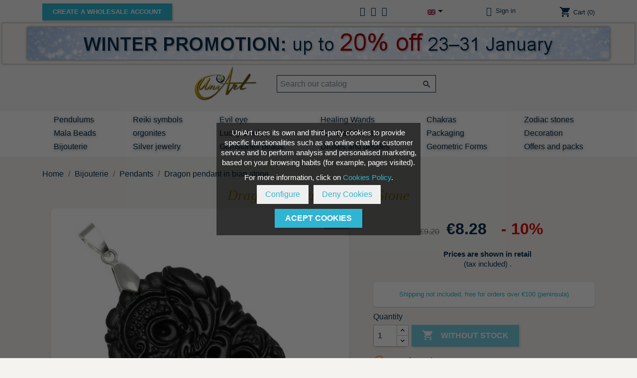

--- FILE ---
content_type: text/html; charset=utf-8
request_url: https://www.uniartminerales.com/en/pendants/493-dragon-pendant-in-bian-stone.html
body_size: 12927
content:
<!doctype html>
<html lang="en">

  <head>
    
      
  <meta charset="utf-8">


  <meta http-equiv="x-ua-compatible" content="ie=edge">



  <link rel="canonical" href="https://www.uniartminerales.com/en/pendants/493-dragon-pendant-in-bian-stone.html">

 

<!-- analytics by Will -->
<!-- Google Tag Manager -->
<script>(function(w,d,s,l,i){w[l]=w[l]||[];w[l].push({'gtm.start':
new Date().getTime(),event:'gtm.js'});var f=d.getElementsByTagName(s)[0],
j=d.createElement(s),dl=l!='dataLayer'?'&l='+l:'';j.async=true;j.src=
'https://www.googletagmanager.com/gtm.js?id='+i+dl;f.parentNode.insertBefore(j,f);
})(window,document,'script','dataLayer','GTM-WBRVCG7');</script>
<!-- End Google Tag Manager -->


  <title>Buy Bian stone pendant with a dragon carved in relief.</title>
  <meta name="description" content="Bian Stone Pendant with a Dragon Carved in Relief.
This is a pendant featuring the figure of a beautiful traditional Chinese dragon carved in relief on Bian stone.
Approximate measurements of the pendant, including the loop: 6.5 cm x 3.2 cm x 0.6 cm.
According to Chinese medicine, Bian stone is a powerful tool in various therapeutic practices.
The use of this stone dates back to prehistoric times; artifacts made with Bian stone by ancient people are the precursors to acupuncture needles.">
  <meta name="keywords" content="pentagrama,brasilian stones,pendant,green aventurine,red jasper,lapis lazuli,tiger eye,moonstone,black tourmaline">
    	
      
                  <link rel="alternate" href="https://www.uniartminerales.com/en/pendants/493-dragon-pendant-in-bian-stone.html" hreflang="en-us">
                  <link rel="alternate" href="https://www.uniartminerales.com/es/colgantes/493-colgante-dragon-en-piedra-bian.html" hreflang="es-es">
        



  <meta name="viewport" content="width=device-width, initial-scale=1">



  <link rel="icon" type="image/vnd.microsoft.icon" href="/img/favicon.ico?1587162887">
  <link rel="shortcut icon" type="image/x-icon" href="/img/favicon.ico?1587162887">



    <link rel="preload" href="https://www.uniartminerales.com/themes/uniart/assets/css/570eb83859dc23dd0eec423a49e147fe.woff2" as="font" type="font/woff2" crossorigin>
  <link rel="preload" href="https://www.uniartminerales.com/modules/awesome/webfonts/fa-regular-400.woff2" as="font" type="font/woff2" crossorigin>
  <link rel="preload" href="https://www.uniartminerales.com/modules/awesome/webfonts/fa-brands-400.woff2" as="font" type="font/woff2" crossorigin>
  <link rel="preload" href="https://www.uniartminerales.com/modules/awesome/webfonts/fa-solid-900.woff2" as="font" type="font/woff2" crossorigin>
  <link rel="preload" href="https://www.uniartminerales.com/themes/uniart/assets/cache/theme-d692f2627.css" as="style">
  <link rel="stylesheet" href="https://www.uniartminerales.com/themes/uniart/assets/cache/theme-d692f2627.css" type="text/css" media="all">




   


  <script type="text/javascript">
        var prestashop = {"cart":{"products":[],"totals":{"total":{"type":"total","label":"Total","amount":0,"value":"\u20ac0.00"},"total_including_tax":{"type":"total","label":"Total (tax incl.)","amount":0,"value":"\u20ac0.00"},"total_excluding_tax":{"type":"total","label":"Total (tax excl.)","amount":0,"value":"\u20ac0.00"}},"subtotals":{"products":{"type":"products","label":"Subtotal","amount":0,"value":"\u20ac0.00"},"discounts":null,"shipping":{"type":"shipping","label":"Shipping","amount":0,"value":"Free"},"tax":null},"products_count":0,"summary_string":"0 items","vouchers":{"allowed":1,"added":[]},"discounts":[],"minimalPurchase":0,"minimalPurchaseRequired":""},"currency":{"name":"Euro","iso_code":"EUR","iso_code_num":"978","sign":"\u20ac"},"customer":{"lastname":null,"firstname":null,"email":null,"birthday":null,"newsletter":null,"newsletter_date_add":null,"optin":null,"website":null,"company":null,"siret":null,"ape":null,"is_logged":false,"gender":{"type":null,"name":null},"addresses":[]},"language":{"name":"English (English)","iso_code":"en","locale":"en-US","language_code":"en-us","is_rtl":"0","date_format_lite":"m\/d\/Y","date_format_full":"m\/d\/Y H:i:s","id":1},"page":{"title":"","canonical":null,"meta":{"title":"Buy Bian stone pendant with a dragon carved in relief.","description":"Bian Stone Pendant with a Dragon Carved in Relief.\r\nThis is a pendant featuring the figure of a beautiful traditional Chinese dragon carved in relief on Bian stone.\r\nApproximate measurements of the pendant, including the loop: 6.5 cm x 3.2 cm x 0.6 cm.\r\nAccording to Chinese medicine, Bian stone is a powerful tool in various therapeutic practices.\r\nThe use of this stone dates back to prehistoric times; artifacts made with Bian stone by ancient people are the precursors to acupuncture needles.","keywords":"pentagrama,brasilian stones,pendant,green aventurine,red jasper,lapis lazuli,tiger eye,moonstone,black tourmaline","robots":"index"},"page_name":"product","body_classes":{"lang-en":true,"lang-rtl":false,"country-ES":true,"currency-EUR":true,"layout-full-width":true,"page-product":true,"tax-display-enabled":true,"product-id-493":true,"product-Dragon pendant in bian stone":true,"product-id-category-13":true,"product-id-manufacturer-0":true,"product-id-supplier-0":true,"product-available-for-order":true},"admin_notifications":[]},"shop":{"name":"UniArt, mayorista de minerales","logo":"\/img\/uniart-logo-1587162887.jpg","stores_icon":"\/img\/logo_stores.png","favicon":"\/img\/favicon.ico"},"urls":{"base_url":"https:\/\/www.uniartminerales.com\/","current_url":"https:\/\/www.uniartminerales.com\/en\/pendants\/493-dragon-pendant-in-bian-stone.html","shop_domain_url":"https:\/\/www.uniartminerales.com","img_ps_url":"https:\/\/www.uniartminerales.com\/img\/","img_cat_url":"https:\/\/www.uniartminerales.com\/img\/c\/","img_lang_url":"https:\/\/www.uniartminerales.com\/img\/l\/","img_prod_url":"https:\/\/www.uniartminerales.com\/img\/p\/","img_manu_url":"https:\/\/www.uniartminerales.com\/img\/m\/","img_sup_url":"https:\/\/www.uniartminerales.com\/img\/su\/","img_ship_url":"https:\/\/www.uniartminerales.com\/img\/s\/","img_store_url":"https:\/\/www.uniartminerales.com\/img\/st\/","img_col_url":"https:\/\/www.uniartminerales.com\/img\/co\/","img_url":"https:\/\/www.uniartminerales.com\/themes\/uniart\/assets\/img\/","css_url":"https:\/\/www.uniartminerales.com\/themes\/uniart\/assets\/css\/","js_url":"https:\/\/www.uniartminerales.com\/themes\/uniart\/assets\/js\/","pic_url":"https:\/\/www.uniartminerales.com\/upload\/","pages":{"address":"https:\/\/www.uniartminerales.com\/en\/address","addresses":"https:\/\/www.uniartminerales.com\/en\/addresses","authentication":"https:\/\/www.uniartminerales.com\/en\/login","cart":"https:\/\/www.uniartminerales.com\/en\/cart","category":"https:\/\/www.uniartminerales.com\/en\/index.php?controller=category","cms":"https:\/\/www.uniartminerales.com\/en\/index.php?controller=cms","contact":"https:\/\/www.uniartminerales.com\/en\/contact-us","discount":"https:\/\/www.uniartminerales.com\/en\/discount","guest_tracking":"https:\/\/www.uniartminerales.com\/en\/guest-tracking","history":"https:\/\/www.uniartminerales.com\/en\/order-history","identity":"https:\/\/www.uniartminerales.com\/en\/identity","index":"https:\/\/www.uniartminerales.com\/en\/","my_account":"https:\/\/www.uniartminerales.com\/en\/my-account","order_confirmation":"https:\/\/www.uniartminerales.com\/en\/order-confirmation","order_detail":"https:\/\/www.uniartminerales.com\/en\/index.php?controller=order-detail","order_follow":"https:\/\/www.uniartminerales.com\/en\/order-follow","order":"https:\/\/www.uniartminerales.com\/en\/order","order_return":"https:\/\/www.uniartminerales.com\/en\/index.php?controller=order-return","order_slip":"https:\/\/www.uniartminerales.com\/en\/credit-slip","pagenotfound":"https:\/\/www.uniartminerales.com\/en\/page-not-found","password":"https:\/\/www.uniartminerales.com\/en\/password-recovery","pdf_invoice":"https:\/\/www.uniartminerales.com\/en\/index.php?controller=pdf-invoice","pdf_order_return":"https:\/\/www.uniartminerales.com\/en\/index.php?controller=pdf-order-return","pdf_order_slip":"https:\/\/www.uniartminerales.com\/en\/index.php?controller=pdf-order-slip","prices_drop":"https:\/\/www.uniartminerales.com\/en\/prices-drop","product":"https:\/\/www.uniartminerales.com\/en\/index.php?controller=product","search":"https:\/\/www.uniartminerales.com\/en\/search","sitemap":"https:\/\/www.uniartminerales.com\/en\/sitemap","stores":"https:\/\/www.uniartminerales.com\/en\/stores","supplier":"https:\/\/www.uniartminerales.com\/en\/supplier","register":"https:\/\/www.uniartminerales.com\/en\/login?create_account=1","order_login":"https:\/\/www.uniartminerales.com\/en\/order?login=1"},"alternative_langs":{"en-us":"https:\/\/www.uniartminerales.com\/en\/pendants\/493-dragon-pendant-in-bian-stone.html","es-es":"https:\/\/www.uniartminerales.com\/es\/colgantes\/493-colgante-dragon-en-piedra-bian.html"},"theme_assets":"\/themes\/uniart\/assets\/","actions":{"logout":"https:\/\/www.uniartminerales.com\/en\/?mylogout="},"no_picture_image":{"bySize":{"small_default":{"url":"https:\/\/www.uniartminerales.com\/img\/p\/en-default-small_default.jpg","width":98,"height":98},"cart_default":{"url":"https:\/\/www.uniartminerales.com\/img\/p\/en-default-cart_default.jpg","width":125,"height":125},"home_default":{"url":"https:\/\/www.uniartminerales.com\/img\/p\/en-default-home_default.jpg","width":250,"height":250},"medium_default":{"url":"https:\/\/www.uniartminerales.com\/img\/p\/en-default-medium_default.jpg","width":452,"height":452},"thickbox_default":{"url":"https:\/\/www.uniartminerales.com\/img\/p\/en-default-thickbox_default.jpg","width":700,"height":700},"export":{"url":"https:\/\/www.uniartminerales.com\/img\/p\/en-default-export.jpg","width":799,"height":799},"large_default":{"url":"https:\/\/www.uniartminerales.com\/img\/p\/en-default-large_default.jpg","width":800,"height":800}},"small":{"url":"https:\/\/www.uniartminerales.com\/img\/p\/en-default-small_default.jpg","width":98,"height":98},"medium":{"url":"https:\/\/www.uniartminerales.com\/img\/p\/en-default-medium_default.jpg","width":452,"height":452},"large":{"url":"https:\/\/www.uniartminerales.com\/img\/p\/en-default-large_default.jpg","width":800,"height":800},"legend":""}},"configuration":{"display_taxes_label":true,"display_prices_tax_incl":true,"is_catalog":false,"show_prices":true,"opt_in":{"partner":true},"quantity_discount":{"type":"discount","label":"Discount"},"voucher_enabled":1,"return_enabled":0},"field_required":[],"breadcrumb":{"links":[{"title":"Home","url":"https:\/\/www.uniartminerales.com\/en\/"},{"title":"Bijouterie","url":"https:\/\/www.uniartminerales.com\/en\/bijouterie-5"},{"title":"Pendants","url":"https:\/\/www.uniartminerales.com\/en\/pendants-13"},{"title":"Dragon pendant in bian stone","url":"https:\/\/www.uniartminerales.com\/en\/pendants\/493-dragon-pendant-in-bian-stone.html"}],"count":4},"link":{"protocol_link":"https:\/\/","protocol_content":"https:\/\/"},"time":1769344439,"static_token":"b629cb1bb49d9258ecf4faa790e1f3c6","token":"0158daa86eb4e0407420081f9b4eb58a"};
        var psr_icon_color = "#F19D76";
      </script>



  




    
  <meta property="og:locale" content="en-US">
  <meta property="og:type" content="product">
  <meta property="og:url" content="https://www.uniartminerales.com/en/pendants/493-dragon-pendant-in-bian-stone.html">
  <meta property="og:title" content="Buy Bian stone pendant with a dragon carved in relief.">
  <meta property="og:site_name" content="UniArt, mayorista de minerales">
  <meta property="og:description" content="Bian Stone Pendant with a Dragon Carved in Relief.
This is a pendant featuring the figure of a beautiful traditional Chinese dragon carved in relief on Bian stone.
Approximate measurements of the pendant, including the loop: 6.5 cm x 3.2 cm x 0.6 cm.
According to Chinese medicine, Bian stone is a powerful tool in various therapeutic practices.
The use of this stone dates back to prehistoric times; artifacts made with Bian stone by ancient people are the precursors to acupuncture needles.">
  <meta property="og:image" content="https://www.uniartminerales.com/16179-large_default/dragon-pendant-in-bian-stone.jpg">
  <meta property="product:pretax_price:amount" content="6.84">
  <meta property="product:pretax_price:currency" content="EUR">
  <meta property="product:price:amount" content="8.28">
  <meta property="product:price:currency" content="EUR">
    <meta property="product:weight:value" content="50.000000">
  <meta property="product:weight:units" content="gr">
  

<!-- Pinterest Tag -->
<script>
!function(e){if(!window.pintrk){window.pintrk = function () {
window.pintrk.queue.push(Array.prototype.slice.call(arguments))};var
  n=window.pintrk;n.queue=[],n.version="3.0";var
  t=document.createElement("script");t.async=!0,t.src=e;var
  r=document.getElementsByTagName("script")[0];
  r.parentNode.insertBefore(t,r)}}("https://s.pinimg.com/ct/core.js");
pintrk('load', '2613802478255', {em: '<user_email_address>'});
pintrk('page');
</script>
<noscript>
<img height="1" width="1" style="display:none;" alt=""
  src="https://ct.pinterest.com/v3/?event=init&tid=2613802478255&pd[em]=<hashed_email_address>&noscript=1" />
</noscript>
<!-- end Pinterest Tag -->

  </head>

  <body id="product" class="lang-en country-es currency-eur layout-full-width page-product tax-display-enabled product-id-493 product-dragon-pendant-in-bian-stone product-id-category-13 product-id-manufacturer-0 product-id-supplier-0 product-available-for-order">
 

<!-- analytics by Will -->
<!-- Google Tag Manager (noscript) -->
<noscript><iframe src="https://www.googletagmanager.com/ns.html?id=GTM-WBRVCG7"
height="0" width="0" style="display:none;visibility:hidden"></iframe></noscript>
<!-- End Google Tag Manager (noscript) -->

    
      
    

    <main>
      
              

      <header id="header">
        
          

  <nav class="header-nav">
    <div class="container">
      <div class="row">
        <div class="hidden-sm-down">
          <div class="col-md-5 col-xs-12">
		    <div><a class="csmayor btn btn-primary btob" href="//www.uniartminerales.com/en/content/21-crystals-at-wholesale-prices">Create a wholesale account</a></div> 
		   
          </div>
          <div class="col-md-7 right-nav">
              <div id="_desktop_contact_link">
  <div id="contact-link" class="">
              	  <a href="https://www.uniartminerales.com/en/contact-us"><i class="far fa-envelope"></i> <i class="fas fa-phone"></i> <i class="fab fa-whatsapp"></i></a>
	  
	  <ul id="contact-list" class="contact-list">
				<li><a href="https://www.uniartminerales.com/en/contact-us" title="Contact form"><i class="far fa-envelope"></i> Contact form</a>
				</li>
				<li><i class="fas fa-phone"></i>  966 47 62 60</li>
				<li><i class="fab fa-whatsapp"></i>  657 44 25 75</li>
				<li><i class="fas fa-at"></i><a href="mailto:pedidos@uniartminerales.com"> pedidos@uniartminerales.com</a></li>
		</ul>
      </div>
</div>
<div id="_desktop_language_selector">
  <div class="language-selector-wrapper">
    <span id="language-selector-label" class="hidden-md-up">Language:</span>
    <div class="language-selector dropdown js-dropdown">
      <button data-toggle="dropdown" class="hidden-sm-down btn-unstyle" aria-haspopup="true" aria-expanded="false" aria-label="Language dropdown">
        <span class="expand-more"><img src="https://www.uniartminerales.com/img/l/1.jpg" alt="English" width="16" height="11" /></span>
        <i class="material-icons expand-more">&#xE5C5;</i>
      </button>
      <ul class="dropdown-menu hidden-sm-down" aria-labelledby="language-selector-label">
                  <li  class="current" >
            <a href="https://www.uniartminerales.com/en/pendants/493-dragon-pendant-in-bian-stone.html" class="dropdown-item" data-iso-code="en"><img src="https://www.uniartminerales.com/img/l/1.jpg" alt="English" width="16" height="11" /> English</a>
          </li>
                  <li >
            <a href="https://www.uniartminerales.com/es/colgantes/493-colgante-dragon-en-piedra-bian.html" class="dropdown-item" data-iso-code="es"><img src="https://www.uniartminerales.com/img/l/3.jpg" alt="Español" width="16" height="11" /> Español</a>
          </li>
              </ul>
      <select class="link hidden-md-up" aria-labelledby="language-selector-label">
                  <option value="https://www.uniartminerales.com/en/pendants/493-dragon-pendant-in-bian-stone.html" selected="selected" data-iso-code="en">
            <img src="https://www.uniartminerales.com/img/l/1.jpg" alt="English" width="16" height="11" /> English
          </option>
                  <option value="https://www.uniartminerales.com/es/colgantes/493-colgante-dragon-en-piedra-bian.html" data-iso-code="es">
            <img src="https://www.uniartminerales.com/img/l/3.jpg" alt="Español" width="16" height="11" /> Español
          </option>
              </select>
    </div>
  </div>
</div>
<div id="_desktop_user_info">
  <div class="user-info">
  
          <a
        href="https://www.uniartminerales.com/en/my-account"
        title="Log in to your customer account"
        rel="nofollow"
      >
       <i class="far fa-user"></i>
        <span class="hidden-sm-down">Sign in</span>
      </a>
	  <div class="accouthidden loginaccouthidden">
	   <ul id="nav_account_list">
	   <li><a href="https://www.uniartminerales.com/en/my-account" title="Log in to your wholesale customer account" rel="nofollow">Wholesale access</a></li>
	   <li><a href="https://www.uniartminerales.com/en/my-account" title="Log in to your retail customer account" rel="nofollow">Retail access</a></li>
	   <li><a href="https://www.uniartminerales.com/en/login?create_account=1" title="Create an account" rel="nofollow">Create an account</a></li>
	   </ul>
	  </div>
      </div>
</div>
<div id="_desktop_cart">
  <div class="blockcart cart-preview inactive" data-refresh-url="//www.uniartminerales.com/en/module/ps_shoppingcart/ajax">
    <div class="header">
              <i class="material-icons shopping-cart">shopping_cart</i>
        <span class="hidden-sm-down">Cart</span>
        <span class="cart-products-count">(0)</span>
          </div>
  </div>
</div>

          </div>
        </div>
        <div class="hidden-md-up text-sm-center mobile">
          <div class="float-xs-left" id="menu-icon">
            <i class="material-icons d-inline">&#xE5D2;</i>
          </div>
          <div class="float-xs-right" id="_mobile_cart"></div>
          <div class="float-xs-right" id="_mobile_user_info"></div>
          <div class="top-logo" id="_mobile_logo"></div>
          <div class="clearfix"></div>
        </div>
      </div>
    </div>
  </nav>

 

    <div class="header-banner">
<a class="banner" href="https://www.uniartminerales.com/es/content/15-ofertas" title="offer">
      <img src="https://www.uniartminerales.com/modules/ps_banner/img/5cefad3015c416b450d92538e7bdb595.jpg" alt="offer" title="offer" class="img-fluid">
  </a>
</div>

 


<div class="ajust">
  <div class="header-top">
    <div class="container">
       <div class="row divlogonohome">
        <div class="hidden-sm-down header_logo logonohome" id="_desktop_logo">
			
              <a id="flylogo" href="https://www.uniartminerales.com/">
                  <img class="logo img-responsive" src="/img/uniart-logo-1587162887.jpg" alt="UniArt, mayorista de minerales">
                </a>
			
			        </div>
        <div class="col-sm-12 position-static searchnohome">
          <!-- Block search module TOP -->
<div id="search_widget" class="search-widget" data-search-controller-url="//www.uniartminerales.com/en/search">
	<form method="get" action="//www.uniartminerales.com/en/search">
		<input type="hidden" name="controller" value="search">
		<input type="text" name="s" value="" placeholder="Search our catalog" aria-label="Search">
		<button type="submit">
			<i class="material-icons search">&#xE8B6;</i>
      <span class="hidden-xl-down">Search</span>
		</button>
	</form>
</div>
<!-- /Block search module TOP -->

          <div class="clearfix"></div>
		  		   <div class="row hidden-md-up mayor">
		    <div><a class="csmayor btn btn-primary btob" href="//www.uniartminerales.com/en/content/21-crystals-at-wholesale-prices">Create a wholesale account</a></div> 
		   </div>
		          </div>
      </div>
      <div id="mobile_top_menu_wrapper" class="row hidden-md-up" style="display:none;">
        <div class="js-top-menu mobile" id="_mobile_top_menu"></div>
        <div class="js-top-menu-bottom">
          <div id="_mobile_currency_selector"></div>
          <div id="_mobile_language_selector"></div>
          <div id="_mobile_contact_link"></div>
        </div>
      </div>  
<!-- categorias -->
<!-- fin categorias -->
    </div>
  </div>

</div>
<div id="menu-contenedor">
<nav id="menu" class="center-full-menu hidden-sm-down">
    <div class="container">
 <div class="col-sm-12">
          

<div class="menu js-top-menu position-static hidden-sm-down" id="_desktop_top_menu">
    
          <ul class="top-menu" id="top-menu" data-depth="0">
                    <li class="category" id="category-14">
                          <a
                class="dropdown-item"
                href="https://www.uniartminerales.com/en/buy-pendulum-quartz-sale-pendulums-14" data-depth="0"
                              >
                                Pendulums
              </a>
                          </li>
                    <li class="category" id="category-50">
                          <a
                class="dropdown-item"
                href="https://www.uniartminerales.com/en/reiki-symbols-50" data-depth="0"
                              >
                                Reiki symbols
              </a>
                          </li>
                    <li class="category" id="category-10">
                          <a
                class="dropdown-item"
                href="https://www.uniartminerales.com/en/evil-eye-10" data-depth="0"
                              >
                                Evil eye
              </a>
                          </li>
                    <li class="category" id="category-31">
                          <a
                class="dropdown-item"
                href="https://www.uniartminerales.com/en/healing-wands-31" data-depth="0"
                              >
                                Healing Wands
              </a>
                          </li>
                    <li class="category" id="category-29">
                          <a
                class="dropdown-item"
                href="https://www.uniartminerales.com/en/chakras-29" data-depth="0"
                              >
                                Chakras
              </a>
                          </li>
                    <li class="category" id="category-46">
                          <a
                class="dropdown-item"
                href="https://www.uniartminerales.com/en/horoscope-stones-46" data-depth="0"
                              >
                                Zodiac stones
              </a>
                          </li>
                    <li class="category" id="category-28">
                          <a
                class="dropdown-item"
                href="https://www.uniartminerales.com/en/mala-beads-28" data-depth="0"
                              >
                                Mala Beads
              </a>
                          </li>
                    <li class="category" id="category-17">
                          <a
                class="dropdown-item"
                href="https://www.uniartminerales.com/en/orgonites-17" data-depth="0"
                              >
                                orgonites
              </a>
                          </li>
                    <li class="category" id="category-27">
                          <a
                class="dropdown-item"
                href="https://www.uniartminerales.com/en/lucky-amulets-27" data-depth="0"
                              >
                                Lucky amulets
              </a>
                          </li>
                    <li class="category" id="category-36">
                          <a
                class="dropdown-item"
                href="https://www.uniartminerales.com/en/crystals-tumbled-stones-36" data-depth="0"
                              >
                                Tumbled Stones
              </a>
                          </li>
                    <li class="category" id="category-9">
                          <a
                class="dropdown-item"
                href="https://www.uniartminerales.com/en/packaging-9" data-depth="0"
                              >
                                Packaging
              </a>
                          </li>
                    <li class="category" id="category-44">
                          <a
                class="dropdown-item"
                href="https://www.uniartminerales.com/en/decoration-44" data-depth="0"
                              >
                                Decoration
              </a>
                          </li>
                    <li class="category" id="category-5">
                          <a
                class="dropdown-item"
                href="https://www.uniartminerales.com/en/bijouterie-5" data-depth="0"
                              >
                                                                       <span class="float-xs-right hidden-md-up">
                    <span data-target="#top_sub_menu_30187" data-toggle="collapse" class="navbar-toggler collapse-icons">
                      <i class="material-icons add">&#xE313;</i>
                      <i class="material-icons remove">&#xE316;</i>
                    </span>
                  </span>
                                Bijouterie
              </a>
                            <div  class="popover sub-menu js-sub-menu collapse" id="top_sub_menu_30187">
                
          <ul class="top-menu"  data-depth="1">
                    <li class="category" id="category-12">
                          <a
                class="dropdown-item dropdown-submenu"
                href="https://www.uniartminerales.com/en/handmade-bracelets-12" data-depth="1"
                              >
                                Handmade Bracelets
              </a>
                          </li>
                    <li class="category" id="category-13">
                          <a
                class="dropdown-item dropdown-submenu"
                href="https://www.uniartminerales.com/en/pendants-13" data-depth="1"
                              >
                                Pendants
              </a>
                          </li>
                    <li class="category" id="category-11">
                          <a
                class="dropdown-item dropdown-submenu"
                href="https://www.uniartminerales.com/en/necklaces-11" data-depth="1"
                              >
                                Necklaces
              </a>
                          </li>
                    <li class="category" id="category-7">
                          <a
                class="dropdown-item dropdown-submenu"
                href="https://www.uniartminerales.com/en/rings-7" data-depth="1"
                              >
                                Rings
              </a>
                          </li>
                    <li class="category" id="category-64">
                          <a
                class="dropdown-item dropdown-submenu"
                href="https://www.uniartminerales.com/en/keychains-and-watches-64" data-depth="1"
                              >
                                Keychains and Watches
              </a>
                          </li>
              </ul>
    
              </div>
                          </li>
                    <li class="category" id="category-6">
                          <a
                class="dropdown-item"
                href="https://www.uniartminerales.com/en/silver-jewelry-6" data-depth="0"
                              >
                                                                       <span class="float-xs-right hidden-md-up">
                    <span data-target="#top_sub_menu_32852" data-toggle="collapse" class="navbar-toggler collapse-icons">
                      <i class="material-icons add">&#xE313;</i>
                      <i class="material-icons remove">&#xE316;</i>
                    </span>
                  </span>
                                Silver jewelry
              </a>
                            <div  class="popover sub-menu js-sub-menu collapse" id="top_sub_menu_32852">
                
          <ul class="top-menu"  data-depth="1">
                    <li class="category" id="category-71">
                          <a
                class="dropdown-item dropdown-submenu"
                href="https://www.uniartminerales.com/en/silver-rings-71" data-depth="1"
                              >
                                Silver Rings
              </a>
                          </li>
                    <li class="category" id="category-68">
                          <a
                class="dropdown-item dropdown-submenu"
                href="https://www.uniartminerales.com/en/silver-pendants-68" data-depth="1"
                              >
                                Silver pendants
              </a>
                          </li>
                    <li class="category" id="category-15">
                          <a
                class="dropdown-item dropdown-submenu"
                href="https://www.uniartminerales.com/en/silver-earrings-15" data-depth="1"
                              >
                                Silver earrings
              </a>
                          </li>
                    <li class="category" id="category-70">
                          <a
                class="dropdown-item dropdown-submenu"
                href="https://www.uniartminerales.com/en/silver-bracelets-70" data-depth="1"
                              >
                                Silver bracelets
              </a>
                          </li>
                    <li class="category" id="category-18">
                          <a
                class="dropdown-item dropdown-submenu"
                href="https://www.uniartminerales.com/en/silver-chains-18" data-depth="1"
                              >
                                silver chains
              </a>
                          </li>
              </ul>
    
              </div>
                          </li>
                    <li class="category" id="category-67">
                          <a
                class="dropdown-item"
                href="https://www.uniartminerales.com/en/gemstones-beads-67" data-depth="0"
                              >
                                Gemstones beads
              </a>
                          </li>
                    <li class="category" id="category-38">
                          <a
                class="dropdown-item"
                href="https://www.uniartminerales.com/en/druses-and-geodes-38" data-depth="0"
                              >
                                                                       <span class="float-xs-right hidden-md-up">
                    <span data-target="#top_sub_menu_83109" data-toggle="collapse" class="navbar-toggler collapse-icons">
                      <i class="material-icons add">&#xE313;</i>
                      <i class="material-icons remove">&#xE316;</i>
                    </span>
                  </span>
                                Druses and geodes
              </a>
                            <div  class="popover sub-menu js-sub-menu collapse" id="top_sub_menu_83109">
                
          <ul class="top-menu"  data-depth="1">
                    <li class="category" id="category-39">
                          <a
                class="dropdown-item dropdown-submenu"
                href="https://www.uniartminerales.com/en/agate-39" data-depth="1"
                              >
                                Agate
              </a>
                          </li>
                    <li class="category" id="category-40">
                          <a
                class="dropdown-item dropdown-submenu"
                href="https://www.uniartminerales.com/en/amethyst-geodes-40" data-depth="1"
                              >
                                Amethyst
              </a>
                          </li>
                    <li class="category" id="category-42">
                          <a
                class="dropdown-item dropdown-submenu"
                href="https://www.uniartminerales.com/en/quartz-druse-42" data-depth="1"
                              >
                                Quartz
              </a>
                          </li>
                    <li class="category" id="category-43">
                          <a
                class="dropdown-item dropdown-submenu"
                href="https://www.uniartminerales.com/en/black-tourmaline-43" data-depth="1"
                              >
                                Tourmaline
              </a>
                          </li>
                    <li class="category" id="category-66">
                          <a
                class="dropdown-item dropdown-submenu"
                href="https://www.uniartminerales.com/en/rough-stones-66" data-depth="1"
                              >
                                Rough Stones
              </a>
                          </li>
              </ul>
    
              </div>
                          </li>
                    <li class="category" id="category-45">
                          <a
                class="dropdown-item"
                href="https://www.uniartminerales.com/en/natural-stones-45" data-depth="0"
                              >
                                                                       <span class="float-xs-right hidden-md-up">
                    <span data-target="#top_sub_menu_67514" data-toggle="collapse" class="navbar-toggler collapse-icons">
                      <i class="material-icons add">&#xE313;</i>
                      <i class="material-icons remove">&#xE316;</i>
                    </span>
                  </span>
                                Geometric Forms
              </a>
                            <div  class="popover sub-menu js-sub-menu collapse" id="top_sub_menu_67514">
                
          <ul class="top-menu"  data-depth="1">
                    <li class="category" id="category-47">
                          <a
                class="dropdown-item dropdown-submenu"
                href="https://www.uniartminerales.com/en/pyramids-47" data-depth="1"
                              >
                                Pyramids
              </a>
                          </li>
                    <li class="category" id="category-48">
                          <a
                class="dropdown-item dropdown-submenu"
                href="https://www.uniartminerales.com/en/points-and-obelisks-48" data-depth="1"
                              >
                                Points and obelisks
              </a>
                          </li>
                    <li class="category" id="category-59">
                          <a
                class="dropdown-item dropdown-submenu"
                href="https://www.uniartminerales.com/en/spheres-and-eggs-59" data-depth="1"
                              >
                                Spheres and Eggs
              </a>
                          </li>
                    <li class="category" id="category-41">
                          <a
                class="dropdown-item dropdown-submenu"
                href="https://www.uniartminerales.com/en/hearts-41" data-depth="1"
                              >
                                Hearts
              </a>
                          </li>
              </ul>
    
              </div>
                          </li>
                    <li class="category" id="category-61">
                          <a
                class="dropdown-item"
                href="https://www.uniartminerales.com/en/offers-and-packs-61" data-depth="0"
                              >
                                Offers and packs
              </a>
                          </li>
              </ul>
    
    <div class="clearfix"></div>
</div>

        </div>
</div>
</nav>   
</div>
<div class="clearfix"></div>


        
      </header>

      
        
<aside id="notifications">
  <div class="container">
    
    
    
      </div>
</aside>
      

      <section id="wrapper">
        
        <div class="container">
          
            <nav data-depth="4" class="breadcrumb hidden-sm-down">
  <ol itemscope itemtype="http://schema.org/BreadcrumbList">
    
      	          
          <li itemprop="itemListElement" itemscope itemtype="http://schema.org/ListItem">
            <a itemprop="item" href="https://www.uniartminerales.com/en/">
              <span itemprop="name">Home</span>
            </a>
            <meta itemprop="position" content="1">
          </li>
        
	       	          
          <li itemprop="itemListElement" itemscope itemtype="http://schema.org/ListItem">
            <a itemprop="item" href="https://www.uniartminerales.com/en/bijouterie-5">
              <span itemprop="name">Bijouterie</span>
            </a>
            <meta itemprop="position" content="2">
          </li>
        
	       	          
          <li itemprop="itemListElement" itemscope itemtype="http://schema.org/ListItem">
            <a itemprop="item" href="https://www.uniartminerales.com/en/pendants-13">
              <span itemprop="name">Pendants</span>
            </a>
            <meta itemprop="position" content="3">
          </li>
        
	       	          
          <li itemprop="itemListElement" itemscope itemtype="http://schema.org/ListItem">
            <a itemprop="item" href="https://www.uniartminerales.com/en/pendants/493-dragon-pendant-in-bian-stone.html">
              <span itemprop="name">Dragon pendant in bian stone</span>
            </a>
            <meta itemprop="position" content="4">
          </li>
        
	           
  </ol>
</nav>
          

          

          
  <div id="content-wrapper">
    
    

  <section id="main" itemscope itemtype="https://schema.org/Product">
    <meta itemprop="url" content="https://www.uniartminerales.com/en/pendants/493-dragon-pendant-in-bian-stone.html">

    <div class="row">
	<div class="container text_center">
	 
            
              <h1 class="h1" itemprop="name">Dragon pendant in bian stone</h1>
            
	  </div>	
      <div class="col-md-7">
        
          <section class="page-content" id="content">
            
              
                <ul class="product-flags">
                                      <li class="product-flag discount">-10%</li>
                                  </ul>
              
			   

              
                <div class="images-container">
  
    <div class="product-cover">
      	    <img id="my_zoom" class="js-qv-product-cover" src="" alt="" title="" style="width:100%;" itemprop="image">
        <img id="prestaimgcover" class="js-qv-product-cover" src="https://www.uniartminerales.com/16179-large_default/dragon-pendant-in-bian-stone.jpg" alt="Dragon pendant in bian stone" title="Dragon pendant in bian stone" style="width:100%;" itemprop="image">
        <div class="layer hidden-sm-down" data-toggle="modal" data-target="#product-modal">
          <i class="material-icons zoom-in">&#xE8FF;</i>
        </div>
          </div>
  

  
  
<div class="js-qv-mask mask">
  
</div>

<!-- <div class="text_center"><p><a rel="nofollow" class="iframe" href="" >Important information about product images </a></p></div>  -->
</div>


              
             <!--  <div class="scroll-box-arrows">
                <i class="material-icons left">&#xE314;</i>
                <i class="material-icons right">&#xE315;</i>
              </div> -->

            
          </section>
        
        </div>
        <div class="col-md-5">
          
          
              <div class="product-prices">
    
              <div class="product-discount">
          
          <span class="regular-price">€9.20</span>
        </div>
          

    
      <div
        class="product-price h5 has-discount"
        itemprop="offers"
        itemscope
        itemtype="https://schema.org/Offer"
      >
        <link itemprop="availability" href="https://schema.org/OutOfStock"/>
        <meta itemprop="priceCurrency" content="EUR">

        <div class="current-price">
          <span itemprop="price" content="8.28">€8.28</span>

                                    <span class="discount discount-percentage">- 10%</span>
                              </div>

        
                  
      </div>
    

    
          

    
          

    
          

    

    <div class="tax-shipping-delivery-label">
      <!--         Tax included
       -->
      
      <div class="iva">
	<p>
    	<strong>Prices are shown in retail</strong>
		
		<br>	(tax included)
	.
	</p>
</div>

	<div class="pago_envio">
	<p><a href="//www.uniartminerales.com/en/content/1-delivery?content_only=1" class="iframe" rel="nofollow" title="Rules and shipping costs">Shipping not included, free for orders over €100
	 (peninsula)</a></p>	</div>
   
   
   
   
   
   
   
   
   
   
   
   
   
   
                        </div>
  </div>
          
            <div class="product-actions">
              
                <form action="https://www.uniartminerales.com/en/cart" method="post" id="add-to-cart-or-refresh">
                  <input type="hidden" name="token" value="b629cb1bb49d9258ecf4faa790e1f3c6">
                  <input type="hidden" name="id_product" value="493" id="product_page_product_id">
                  <input type="hidden" name="id_customization" value="0" id="product_customization_id">
				  
				  
                    <div class="product-add-to-cart">
      <span class="control-label">Quantity</span>

    
      <div class="product-quantity clearfix">
        <div class="qty">
          <input
            type="text"
            name="qty"
            id="quantity_wanted"
            value="1"
            class="input-group"
            min="1"
            aria-label="Quantity"
          >
        </div>

        <div class="add">
          <button title="Add to cart"
            class="btn btn-primary add-to-cart"
            data-button-action="add-to-cart"
            type="submit"
                          disabled
                      >  
            <i class="material-icons shopping-cart">&#xE547;</i>
						 without stock
			          </button>
        </div>
      </div>
    

    
      <span id="product-availability">
                              <i class="material-icons product-unavailable">&#xE14B;</i>
                    Out-of-Stock
              </span>
    
    
    
      <p class="product-minimal-quantity">
              </p>
    
  </div>
                  
				  
                    <div class="product-variants">
  </div>
                  
				
                  
                                      

                  
                    <section class="product-discounts">
  </section>
                  

				                				  
                                    
                </form>
              
                  	  <div class="contaner clearfix description_total">

				                    
                   <div id="product-description-short-493" itemprop="description"><h2>Bian Stone Pendant with a Dragon Carved in Relief.</h2>
<p><strong>This is a pendant featuring the figure of a beautiful traditional Chinese dragon carved in relief on Bian stone.</strong></p>
<p>Approximate measurements of the pendant, including the loop: 6.5 cm x 3.2 cm x 0.6 cm.</p>
<p>According to Chinese medicine, Bian stone is a powerful tool in various therapeutic practices.</p>
<p>The use of this stone dates back to prehistoric times; artifacts made with Bian stone by ancient people are the precursors to acupuncture needles.</p></div>
			      
                   
                   
			      				  
                   <div class="" id="product-details" data-product="{&quot;id_shop_default&quot;:&quot;1&quot;,&quot;id_manufacturer&quot;:&quot;0&quot;,&quot;id_supplier&quot;:&quot;0&quot;,&quot;reference&quot;:&quot;CG083&quot;,&quot;is_virtual&quot;:&quot;0&quot;,&quot;delivery_in_stock&quot;:&quot;&quot;,&quot;delivery_out_stock&quot;:&quot;&quot;,&quot;id_category_default&quot;:&quot;13&quot;,&quot;on_sale&quot;:&quot;0&quot;,&quot;online_only&quot;:&quot;0&quot;,&quot;ecotax&quot;:0,&quot;minimal_quantity&quot;:&quot;1&quot;,&quot;low_stock_threshold&quot;:null,&quot;low_stock_alert&quot;:&quot;0&quot;,&quot;price&quot;:&quot;\u20ac8.28&quot;,&quot;unity&quot;:&quot;0.000000&quot;,&quot;unit_price_ratio&quot;:&quot;0.000000&quot;,&quot;additional_shipping_cost&quot;:&quot;0.00&quot;,&quot;customizable&quot;:&quot;0&quot;,&quot;text_fields&quot;:&quot;0&quot;,&quot;uploadable_files&quot;:&quot;0&quot;,&quot;redirect_type&quot;:&quot;301-category&quot;,&quot;id_type_redirected&quot;:&quot;0&quot;,&quot;available_for_order&quot;:&quot;1&quot;,&quot;available_date&quot;:&quot;0000-00-00&quot;,&quot;show_condition&quot;:&quot;0&quot;,&quot;condition&quot;:&quot;new&quot;,&quot;show_price&quot;:&quot;1&quot;,&quot;indexed&quot;:&quot;1&quot;,&quot;visibility&quot;:&quot;both&quot;,&quot;cache_default_attribute&quot;:&quot;0&quot;,&quot;advanced_stock_management&quot;:&quot;0&quot;,&quot;date_add&quot;:&quot;2022-04-05 11:50:08&quot;,&quot;date_upd&quot;:&quot;2023-12-28 13:10:42&quot;,&quot;pack_stock_type&quot;:&quot;3&quot;,&quot;meta_description&quot;:&quot;&quot;,&quot;meta_keywords&quot;:&quot;pentagrama,brasilian stones,pendant,green aventurine,red jasper,lapis lazuli,tiger eye,moonstone,black tourmaline&quot;,&quot;meta_title&quot;:&quot;Buy Bian stone pendant with a dragon carved in relief.&quot;,&quot;link_rewrite&quot;:&quot;dragon-pendant-in-bian-stone&quot;,&quot;name&quot;:&quot;Dragon pendant in bian stone&quot;,&quot;description&quot;:&quot;&quot;,&quot;description_short&quot;:&quot;&lt;h2&gt;Bian Stone Pendant with a Dragon Carved in Relief.&lt;\/h2&gt;\r\n&lt;p&gt;&lt;strong&gt;This is a pendant featuring the figure of a beautiful traditional Chinese dragon carved in relief on Bian stone.&lt;\/strong&gt;&lt;\/p&gt;\r\n&lt;p&gt;Approximate measurements of the pendant, including the loop: 6.5 cm x 3.2 cm x 0.6 cm.&lt;\/p&gt;\r\n&lt;p&gt;According to Chinese medicine, Bian stone is a powerful tool in various therapeutic practices.&lt;\/p&gt;\r\n&lt;p&gt;The use of this stone dates back to prehistoric times; artifacts made with Bian stone by ancient people are the precursors to acupuncture needles.&lt;\/p&gt;&quot;,&quot;available_now&quot;:&quot;&quot;,&quot;available_later&quot;:&quot;&quot;,&quot;id&quot;:493,&quot;id_product&quot;:493,&quot;out_of_stock&quot;:2,&quot;new&quot;:0,&quot;id_product_attribute&quot;:&quot;0&quot;,&quot;quantity_wanted&quot;:1,&quot;extraContent&quot;:[],&quot;allow_oosp&quot;:0,&quot;category&quot;:&quot;pendants&quot;,&quot;category_name&quot;:&quot;Pendants&quot;,&quot;link&quot;:&quot;https:\/\/www.uniartminerales.com\/en\/pendants\/493-dragon-pendant-in-bian-stone.html&quot;,&quot;attribute_price&quot;:0,&quot;price_tax_exc&quot;:6.84,&quot;price_without_reduction&quot;:9.196,&quot;reduction&quot;:0.9196,&quot;specific_prices&quot;:{&quot;id_specific_price&quot;:&quot;458458&quot;,&quot;id_specific_price_rule&quot;:&quot;10&quot;,&quot;id_cart&quot;:&quot;0&quot;,&quot;id_product&quot;:&quot;493&quot;,&quot;id_shop&quot;:&quot;1&quot;,&quot;id_shop_group&quot;:&quot;0&quot;,&quot;id_currency&quot;:&quot;0&quot;,&quot;id_country&quot;:&quot;0&quot;,&quot;id_group&quot;:&quot;0&quot;,&quot;id_customer&quot;:&quot;0&quot;,&quot;id_product_attribute&quot;:&quot;0&quot;,&quot;price&quot;:&quot;-1.000000&quot;,&quot;from_quantity&quot;:&quot;1&quot;,&quot;reduction&quot;:&quot;0.100000&quot;,&quot;reduction_tax&quot;:&quot;0&quot;,&quot;reduction_type&quot;:&quot;percentage&quot;,&quot;from&quot;:&quot;2026-01-23 00:00:00&quot;,&quot;to&quot;:&quot;2026-01-31 23:59:59&quot;,&quot;score&quot;:&quot;48&quot;},&quot;quantity&quot;:0,&quot;quantity_all_versions&quot;:0,&quot;id_image&quot;:&quot;en-default&quot;,&quot;features&quot;:[{&quot;name&quot;:&quot;The symbol of the Dragon&quot;,&quot;value&quot;:&quot;https:\/\/www.uniart.es\/arquivos\/artemitico\/dragon-symbol.html&quot;,&quot;id_feature&quot;:&quot;15&quot;,&quot;position&quot;:&quot;26&quot;},{&quot;name&quot;:&quot;Bianstone&quot;,&quot;value&quot;:&quot;https:\/\/www.uniart.es\/arquivos\/terapias\/bianstone.html&quot;,&quot;id_feature&quot;:&quot;83&quot;,&quot;position&quot;:&quot;80&quot;}],&quot;attachments&quot;:[],&quot;virtual&quot;:0,&quot;pack&quot;:0,&quot;packItems&quot;:[],&quot;nopackprice&quot;:0,&quot;customization_required&quot;:false,&quot;rate&quot;:21,&quot;tax_name&quot;:&quot;IVA ES 21%&quot;,&quot;ecotax_rate&quot;:0,&quot;unit_price&quot;:&quot;&quot;,&quot;customizations&quot;:{&quot;fields&quot;:[]},&quot;id_customization&quot;:0,&quot;is_customizable&quot;:false,&quot;show_quantities&quot;:false,&quot;quantity_label&quot;:&quot;Item&quot;,&quot;quantity_discounts&quot;:[],&quot;customer_group_discount&quot;:0,&quot;images&quot;:[{&quot;bySize&quot;:{&quot;small_default&quot;:{&quot;url&quot;:&quot;https:\/\/www.uniartminerales.com\/16179-small_default\/dragon-pendant-in-bian-stone.jpg&quot;,&quot;width&quot;:98,&quot;height&quot;:98},&quot;cart_default&quot;:{&quot;url&quot;:&quot;https:\/\/www.uniartminerales.com\/16179-cart_default\/dragon-pendant-in-bian-stone.jpg&quot;,&quot;width&quot;:125,&quot;height&quot;:125},&quot;home_default&quot;:{&quot;url&quot;:&quot;https:\/\/www.uniartminerales.com\/16179-home_default\/dragon-pendant-in-bian-stone.jpg&quot;,&quot;width&quot;:250,&quot;height&quot;:250},&quot;medium_default&quot;:{&quot;url&quot;:&quot;https:\/\/www.uniartminerales.com\/16179-medium_default\/dragon-pendant-in-bian-stone.jpg&quot;,&quot;width&quot;:452,&quot;height&quot;:452},&quot;thickbox_default&quot;:{&quot;url&quot;:&quot;https:\/\/www.uniartminerales.com\/16179-thickbox_default\/dragon-pendant-in-bian-stone.jpg&quot;,&quot;width&quot;:700,&quot;height&quot;:700},&quot;export&quot;:{&quot;url&quot;:&quot;https:\/\/www.uniartminerales.com\/16179-export\/dragon-pendant-in-bian-stone.jpg&quot;,&quot;width&quot;:799,&quot;height&quot;:799},&quot;large_default&quot;:{&quot;url&quot;:&quot;https:\/\/www.uniartminerales.com\/16179-large_default\/dragon-pendant-in-bian-stone.jpg&quot;,&quot;width&quot;:800,&quot;height&quot;:800}},&quot;small&quot;:{&quot;url&quot;:&quot;https:\/\/www.uniartminerales.com\/16179-small_default\/dragon-pendant-in-bian-stone.jpg&quot;,&quot;width&quot;:98,&quot;height&quot;:98},&quot;medium&quot;:{&quot;url&quot;:&quot;https:\/\/www.uniartminerales.com\/16179-medium_default\/dragon-pendant-in-bian-stone.jpg&quot;,&quot;width&quot;:452,&quot;height&quot;:452},&quot;large&quot;:{&quot;url&quot;:&quot;https:\/\/www.uniartminerales.com\/16179-large_default\/dragon-pendant-in-bian-stone.jpg&quot;,&quot;width&quot;:800,&quot;height&quot;:800},&quot;legend&quot;:&quot;Dragon pendant in bian stone&quot;,&quot;cover&quot;:&quot;1&quot;,&quot;id_image&quot;:&quot;16179&quot;,&quot;position&quot;:&quot;1&quot;,&quot;associatedVariants&quot;:[]}],&quot;cover&quot;:{&quot;bySize&quot;:{&quot;small_default&quot;:{&quot;url&quot;:&quot;https:\/\/www.uniartminerales.com\/16179-small_default\/dragon-pendant-in-bian-stone.jpg&quot;,&quot;width&quot;:98,&quot;height&quot;:98},&quot;cart_default&quot;:{&quot;url&quot;:&quot;https:\/\/www.uniartminerales.com\/16179-cart_default\/dragon-pendant-in-bian-stone.jpg&quot;,&quot;width&quot;:125,&quot;height&quot;:125},&quot;home_default&quot;:{&quot;url&quot;:&quot;https:\/\/www.uniartminerales.com\/16179-home_default\/dragon-pendant-in-bian-stone.jpg&quot;,&quot;width&quot;:250,&quot;height&quot;:250},&quot;medium_default&quot;:{&quot;url&quot;:&quot;https:\/\/www.uniartminerales.com\/16179-medium_default\/dragon-pendant-in-bian-stone.jpg&quot;,&quot;width&quot;:452,&quot;height&quot;:452},&quot;thickbox_default&quot;:{&quot;url&quot;:&quot;https:\/\/www.uniartminerales.com\/16179-thickbox_default\/dragon-pendant-in-bian-stone.jpg&quot;,&quot;width&quot;:700,&quot;height&quot;:700},&quot;export&quot;:{&quot;url&quot;:&quot;https:\/\/www.uniartminerales.com\/16179-export\/dragon-pendant-in-bian-stone.jpg&quot;,&quot;width&quot;:799,&quot;height&quot;:799},&quot;large_default&quot;:{&quot;url&quot;:&quot;https:\/\/www.uniartminerales.com\/16179-large_default\/dragon-pendant-in-bian-stone.jpg&quot;,&quot;width&quot;:800,&quot;height&quot;:800}},&quot;small&quot;:{&quot;url&quot;:&quot;https:\/\/www.uniartminerales.com\/16179-small_default\/dragon-pendant-in-bian-stone.jpg&quot;,&quot;width&quot;:98,&quot;height&quot;:98},&quot;medium&quot;:{&quot;url&quot;:&quot;https:\/\/www.uniartminerales.com\/16179-medium_default\/dragon-pendant-in-bian-stone.jpg&quot;,&quot;width&quot;:452,&quot;height&quot;:452},&quot;large&quot;:{&quot;url&quot;:&quot;https:\/\/www.uniartminerales.com\/16179-large_default\/dragon-pendant-in-bian-stone.jpg&quot;,&quot;width&quot;:800,&quot;height&quot;:800},&quot;legend&quot;:&quot;Dragon pendant in bian stone&quot;,&quot;cover&quot;:&quot;1&quot;,&quot;id_image&quot;:&quot;16179&quot;,&quot;position&quot;:&quot;1&quot;,&quot;associatedVariants&quot;:[]},&quot;has_discount&quot;:true,&quot;discount_type&quot;:&quot;percentage&quot;,&quot;discount_percentage&quot;:&quot;-10%&quot;,&quot;discount_percentage_absolute&quot;:&quot;10%&quot;,&quot;discount_amount&quot;:&quot;\u20ac0.92&quot;,&quot;discount_amount_to_display&quot;:&quot;-\u20ac0.92&quot;,&quot;price_amount&quot;:8.28,&quot;unit_price_full&quot;:&quot;&quot;,&quot;show_availability&quot;:true,&quot;availability_message&quot;:&quot;Out-of-Stock&quot;,&quot;availability_date&quot;:null,&quot;availability&quot;:&quot;unavailable&quot;}">
  
              <div class="product-reference">
        <label class="label">Reference </label>
        <span itemprop="sku">CG083</span>
      </div>
      
  
      

  
      

  
    <div class="product-out-of-stock">
      
    </div>
  

  
          <section class="product-features">
       <p class="h6"><i class="fas fa-info"></i> Learn more by clicking on the links:</p>
        <dl class="data-sheet">
          		  			<i class="fas fa-angle-right"></i> <a class="iframe" href="https://www.uniart.es/arquivos/artemitico/dragon-symbol.html?content_only=1" title="The symbol of the Dragon" rel="nofollow">The symbol of the Dragon</a>
			<br>          		  			<i class="fas fa-angle-right"></i> <a class="iframe" href="https://www.uniart.es/arquivos/terapias/bianstone.html?content_only=1" title="Bianstone" rel="nofollow">Bianstone</a>
			<br>                  </dl>
      </section>
      

    
      

  
      
</div>
                 
	 </div>
				              </div>		  

          <div class="product-information">
           
            			
            
              
            

        </div>
      </div>
	  		
								  
                    <div class="product-additional-info">
  <div class="product-additional-info">

<div class="gspr">
	<p><a href="https://www.uniartminerales.com/en/module/productwarnings/productwarningspage?id_product=493&reference=CG083&content_only=1" class="btn btn-info iframe">
		<i class="material-icons">warning</i> Seguridad del Producto - Reglamento (UE) 2023/988
	</a></p>
<p id="lot_number">Producto exento de las normas del GPSR seg&uacute;n el Art&iacute;culo 51 del GPSR</p>
	
</div>	
</div>

</div>
                  
				  
				  
                                    
				 
				     </div>

    
          

    
      
    

    
      <div class="modal fade js-product-images-modal" id="product-modal">
  <div class="modal-dialog" role="document">
    <div class="modal-content">
      <div class="modal-body">
                <figure>
          <img id="presta_cont_img" class="js-modal-product-cover product-cover-modal" width="800" src="https://www.uniartminerales.com/16179-large_default/dragon-pendant-in-bian-stone.jpg" alt="Dragon pendant in bian stone" title="Dragon pendant in bian stone" itemprop="image">
          <figcaption class="image-caption">
        
            <div id="presta_img_lgd" class="modal_image_legend">Dragon pendant in bian stone</div>
        </figcaption>
        </figure>
		       </div>
    </div><!-- /.modal-content -->
  </div><!-- /.modal-dialog -->
</div><!-- /.modal -->
    

    
      <footer class="page-footer">
        
          <!-- Footer content -->
        
      </footer>
    
  </section>


    
  </div>


          
        </div>
        
      </section>

      <footer id="footer">
        
          <div class="container">
<div class="text_center"><p>Automatically translated from Spanish language by computerized means. Kindly excuse any possible errors of wording.</p></div>  <div class="row">
    
      <div class="iva">
	<p>
    	<strong>Prices are shown in retail</strong>
		
			(tax included)
	.
	</p>
</div>

	<div class="pago_envio">
	<img class="img-responsive" src="https://www.uniartminerales.com/modules/ivainfo/img/pago-seguro.png" alt="Secure payment">	</div>
   
   
   
   
   
   
   
   
   
   
   
   
   
   
    
  </div>
</div>
<div class="footer-container">
  <div class="container">
    <div class="row">
      
        <div class="col-md-9 links">
  <div class="row">
      <div class="col-md-4 wrapper">
      <p class="h3 hidden-sm-down">Products</p>
            <div class="title clearfix hidden-md-up" data-target="#footer_sub_menu_86495" data-toggle="collapse">
        <span class="h3">Products</span>
        <span class="float-xs-right">
          <span class="navbar-toggler collapse-icons">
            <i class="material-icons add">&#xE313;</i>
            <i class="material-icons remove">&#xE316;</i>
          </span>
        </span>
      </div>
      <ul id="footer_sub_menu_86495" class="collapse">
                  <li>
            <a
                id="link-product-page-prices-drop-3"
                class="cms-page-link"
                href="https://www.uniartminerales.com/en/prices-drop"
                title="Our special products"
                            >
             Prices drop            </a>
          </li>
                  <li>
            <a
                id="link-product-page-new-products-3"
                class="cms-page-link"
                href="https://www.uniartminerales.com/en/new-products"
                title="Our new products"
                            >
             New products            </a>
          </li>
                  <li>
            <a
                id="link-product-page-best-sales-3"
                class="cms-page-link"
                href="https://www.uniartminerales.com/en/best-sales"
                title="Our best sales"
                            >
             Best sales            </a>
          </li>
                  <li>
            <a
                id="link-custom-page-main-categories-3"
                class="custom-page-link"
                href="https://www.uniartminerales.com/en/natural-stone-20"
                title=""
                            >
             Main categories            </a>
          </li>
              </ul>
    </div>
      <div class="col-md-4 wrapper">
      <p class="h3 hidden-sm-down">Gemstones</p>
            <div class="title clearfix hidden-md-up" data-target="#footer_sub_menu_84655" data-toggle="collapse">
        <span class="h3">Gemstones</span>
        <span class="float-xs-right">
          <span class="navbar-toggler collapse-icons">
            <i class="material-icons add">&#xE313;</i>
            <i class="material-icons remove">&#xE316;</i>
          </span>
        </span>
      </div>
      <ul id="footer_sub_menu_84655" class="collapse">
                  <li>
            <a
                id="link-cms-page-2-1"
                class="cms-page-link"
                href="https://www.uniartminerales.com/en/content/2-agate"
                title="✅ Agate: Meaning, properties and types of this stone. ⭐ Buy agate online at wholesale prices."
                            >
             Agate            </a>
          </li>
                  <li>
            <a
                id="link-cms-page-9-1"
                class="cms-page-link"
                href="https://www.uniartminerales.com/en/content/9-amethyst"
                title="All about amethyst ⭐ information, history, meaning, energetic properties of amethyst and cleaning."
                            >
             Amethyst            </a>
          </li>
                  <li>
            <a
                id="link-cms-page-10-1"
                class="cms-page-link"
                href="https://www.uniartminerales.com/en/content/10-aventurine"
                title="Aventurine"
                            >
             Aventurine            </a>
          </li>
                  <li>
            <a
                id="link-cms-page-12-1"
                class="cms-page-link"
                href="https://www.uniartminerales.com/en/content/12-citrine"
                title="⭐ Discover the Fascinating Citrine Quartz. Learn About Its Physical Properties, History, and Esoteric Meaning. Buy Quality Citrine at UniArt Minerals, Ideal for Jewelry and Decoration."
                            >
             Citrine            </a>
          </li>
                  <li>
            <a
                id="link-cms-page-11-1"
                class="cms-page-link"
                href="https://www.uniartminerales.com/en/content/11-carnelian"
                title="The ✅ best products to make the most of the benefits, properties, and uses of Carnelian. ⭐ Complete information about this mineral on our website."
                            >
             Carnelian            </a>
          </li>
                  <li>
            <a
                id="link-cms-page-16-1"
                class="cms-page-link"
                href="https://www.uniartminerales.com/en/content/16-quartz"
                title="Quartz"
                            >
             Quartz            </a>
          </li>
                  <li>
            <a
                id="link-cms-page-27-1"
                class="cms-page-link"
                href="https://www.uniartminerales.com/en/content/27-rose-quartz"
                title="Rose Quartz"
                            >
             Rose Quartz            </a>
          </li>
                  <li>
            <a
                id="link-cms-page-28-1"
                class="cms-page-link"
                href="https://www.uniartminerales.com/en/content/28-jade"
                title="Discover Jade: ✅ Properties, History, and Legends ⭐. Plus, explore the best Jade products in our online mineral store."
                            >
             Jade            </a>
          </li>
                  <li>
            <a
                id="link-cms-page-29-1"
                class="cms-page-link"
                href="https://www.uniartminerales.com/en/content/29-jasper"
                title="Jasper"
                            >
             Jasper            </a>
          </li>
                  <li>
            <a
                id="link-cms-page-30-1"
                class="cms-page-link"
                href="https://www.uniartminerales.com/en/content/30-tiger-eye"
                title="Tiger Eye"
                            >
             Tiger Eye            </a>
          </li>
                  <li>
            <a
                id="link-cms-page-31-1"
                class="cms-page-link"
                href="https://www.uniartminerales.com/en/content/31-lapis-lazuli"
                title="All the information about Lapis Lazuli ✅ an energetic stone full of properties for day to day. Buy now ⭐ products with lapis lazuli online"
                            >
             Lapis lazuli            </a>
          </li>
                  <li>
            <a
                id="link-cms-page-33-1"
                class="cms-page-link"
                href="https://www.uniartminerales.com/en/content/33-auralite-23-and-super-seven"
                title="All about ⭐Auralite 23 and ⭐Super Seven Melody stone. ✅ Properties, origin, differences, products, where to bay ..."
                            >
             Auralite 23 and Super Seven            </a>
          </li>
                  <li>
            <a
                id="link-cms-page-34-1"
                class="cms-page-link"
                href="https://www.uniartminerales.com/en/content/34-moonstone"
                title="All about moonstone: ✅ Properties and characteristics, beliefs, history and legends. ✅ Real moonstone vs fake moonstone. ⭐ Where to buy moonstone jewelry in silver."
                            >
             Moonstone            </a>
          </li>
                  <li>
            <a
                id="link-cms-page-38-1"
                class="cms-page-link"
                href="https://www.uniartminerales.com/en/content/38-selenite"
                title="Do you want to know everything about selenite? In this article we tell you its properties, meaning and uses."
                            >
             Selenite            </a>
          </li>
                  <li>
            <a
                id="link-custom-page-tourmaline-1"
                class="custom-page-link"
                href="https://www.uniartminerales.com/en/black-tourmaline-43"
                title=""
                            >
             Tourmaline            </a>
          </li>
              </ul>
    </div>
      <div class="col-md-4 wrapper">
      <p class="h3 hidden-sm-down">Information</p>
            <div class="title clearfix hidden-md-up" data-target="#footer_sub_menu_12385" data-toggle="collapse">
        <span class="h3">Information</span>
        <span class="float-xs-right">
          <span class="navbar-toggler collapse-icons">
            <i class="material-icons add">&#xE313;</i>
            <i class="material-icons remove">&#xE316;</i>
          </span>
        </span>
      </div>
      <ul id="footer_sub_menu_12385" class="collapse">
                  <li>
            <a
                id="link-cms-page-1-2"
                class="cms-page-link"
                href="https://www.uniartminerales.com/en/content/1-delivery"
                title="Our terms and conditions of delivery"
                            >
             Delivery            </a>
          </li>
                  <li>
            <a
                id="link-cms-page-3-2"
                class="cms-page-link"
                href="https://www.uniartminerales.com/en/content/3-terms-and-conditions-of-use"
                title="Our terms and conditions of use and legal notice"
                            >
             Terms and conditions of use and legal notice            </a>
          </li>
                  <li>
            <a
                id="link-cms-page-14-2"
                class="cms-page-link"
                href="https://www.uniartminerales.com/en/content/14-payment"
                title=""
                            >
             Secured Payment            </a>
          </li>
                  <li>
            <a
                id="link-cms-page-13-2"
                class="cms-page-link"
                href="https://www.uniartminerales.com/en/content/13-how-to-buy"
                title=""
                            >
             How to buy            </a>
          </li>
                  <li>
            <a
                id="link-cms-page-7-2"
                class="cms-page-link"
                href="https://www.uniartminerales.com/en/content/7-privacy-policy"
                title="Privacy Policy and cookies"
                            >
             Privacy Policy and cookies (Spanish)            </a>
          </li>
                  <li>
            <a
                id="link-cms-page-17-2"
                class="cms-page-link"
                href="https://www.uniartminerales.com/en/content/17-about-us"
                title=""
                            >
             About us            </a>
          </li>
                  <li>
            <a
                id="link-cms-page-6-2"
                class="cms-page-link"
                href="https://www.uniartminerales.com/en/content/6-contact-to-theuniart-team"
                title="Contact to the UniArt Team"
                            >
             Contact to theUniArt team            </a>
          </li>
                  <li>
            <a
                id="link-static-page-contact-2"
                class="cms-page-link"
                href="https://www.uniartminerales.com/en/contact-us"
                title="Use our form to contact us"
                            >
             Contact us            </a>
          </li>
                  <li>
            <a
                id="link-static-page-sitemap-2"
                class="cms-page-link"
                href="https://www.uniartminerales.com/en/sitemap"
                title="Lost ? Find what your are looking for"
                            >
             Sitemap            </a>
          </li>
                  <li>
            <a
                id="link-static-page-stores-2"
                class="cms-page-link"
                href="https://www.uniartminerales.com/en/stores"
                title=""
                            >
             Stores            </a>
          </li>
              </ul>
    </div>
    </div>
</div>
<!-- Block galletas module -->
<div id="page_galletas" class="">
			<div id="block_galletas" class="">
			<div class="galletas">
			<div class="galletitas"><p>UniArt uses its own and third-party cookies to provide specific functionalities such as an online chat for customer service and to perform analysis and personalised marketing, based on your browsing habits (for example, pages visited).</p><p>For more information, click on <span class="config_ua" onclick="$.fancybox({type: 'iframe',href: 'https://www.uniartminerales.com/cookiespolicy.html'});">Cookies Policy</span>.</p></div>
	
			<div id="configurar"><button class="btn config_ua" onclick="$.fancybox({type: 'iframe',href: 'https://www.uniartminerales.com/cookiespolicy.html'});">Configure</button></div>
			<div class="rechazarCookies" id="declinar"><button class="btn">Deny Cookies</button></div>
			<div class="dame_galletas" id="aceptar"><button class="btn btn-primary">Acept Cookies</button></div>
			
			</div>
			</div>
</div>			
			<div id="block_galletas_min" class="" style="display: none;">
			<div class="galletas">
			<span id="noua" onclick="$.fancybox({type: 'iframe',href: 'https://www.uniartminerales.com/cookiespolicy.html'});"><i class="fas fa-cookie-bite"></i><br>Cookies</span>
			</div>
			</div>		

<!-- /Block galletas module -->
<div class="block-contact">
 <p class="h4 text-uppercase block-contact-title">Store information</p>
  <p><i class="fas fa-map-marker-alt"></i> UniArt, mayorista de minerales<br />Calle Pintor Murillo, nº17 bajo - local.<br />03760  Ondara<br />Spain<br />Alicante</p>
      
        <p><i class="fas fa-phone"></i> Call us:  966 47 62 60</p>
            <p><i class="fab fa-whatsapp"></i> Fax:  657 44 25 75</p>
            <p><i class="fas fa-at"></i> Email us: pedidos@uniartminerales.com</p>
  </div>



      
    </div>
    <div class="row">
      
        
      
    </div>
    <div class="row">
      <div class="col-md-12">
        <p class="text-sm-center">
                 </p>
      </div>
    </div>
  </div>
</div>
        
      </footer>

    </main>

    
       
  <link rel="preload" href="https://www.uniartminerales.com/themes/uniart/assets/cache/bottom-349f53626.js" as="script">
  <script type="text/javascript" src="https://www.uniartminerales.com/themes/uniart/assets/cache/bottom-349f53626.js" ></script>


    

    
      
    
  </body>

</html>